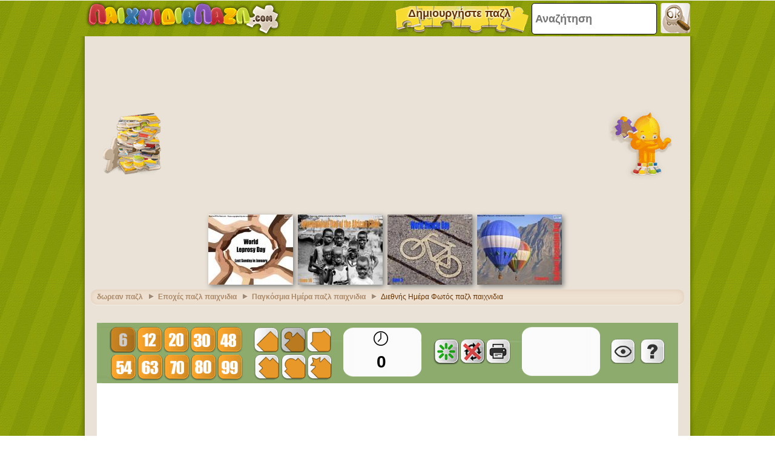

--- FILE ---
content_type: text/html
request_url: https://www.xn--mxaaakmoabvn4ah9f.com/%CF%80%CE%B1%CE%B6%CE%BB-%CE%94%CE%B9%CE%B5%CE%B8%CE%BD%CE%AE%CF%82-%CE%97%CE%BC%CE%AD%CF%81%CE%B1-%CE%A6%CF%89%CF%84%CF%8C%CF%82_15405.html
body_size: 14338
content:
		<!doctype html>
		<html lang="gr"><head>
			<meta charset="UTF-8">
			<title>παζλ Διεθνής Ημέρα Φωτός και puzzle εκτύπωση</title>
            
			<link href="/css/style-min.css?v=48" rel="stylesheet">
       
			<meta name="viewport" content="user-scalable=no, width=device-width, initial-scale=1.0, maximum-scale=1.0">
			<meta name="description" content="παίζω για να λύσει το παζλ του Διεθνής Ημέρα Φωτός, 16 Μαΐου. Αναγνώριση των οφελών της ύπαρξης φωτός δωρεαν" />
			<meta name="keywords" content="Διεθνής-Ημέρα-Φωτός" />
			
			<meta property="og:site_name" content="παιχνιδιαπαζλ.com"/>
			<meta property="og:url" content="https://www.παιχνιδιαπαζλ.com/παζλ-Διεθνής-Ημέρα-Φωτός_15405.html"/>
			<meta property="og:title" content="παζλ Διεθνής Ημέρα Φωτός και puzzle εκτύπωση"/>
			<meta property="og:description" content="παίζω για να λύσει το παζλ του Διεθνής Ημέρα Φωτός, 16 Μαΐου. Αναγνώριση των οφελών της ύπαρξης φωτός δωρεαν"/>
			
			<meta property="og:image" content="https://www.παιχνιδιαπαζλ.com/imatjes/Διεθνής-Ημέρα-Φωτός_60a219fb653cf-p.jpg"><link rel="canonical" href="https://www.παιχνιδιαπαζλ.com/παζλ-Διεθνής-Ημέρα-Φωτός_15405.html">						<!--[if lt IE 9]>
				<script src="https://html5shim.googlecode.com/svn/trunk/html5.js"></script>
				<script src="https://ie7-js.googlecode.com/svn/version/2.1(beta4)/IE9.js"></script>
				<script src="https://ie7-js.googlecode.com/svn/version/2.1(beta4)/ie7-squish.js"></script>
			<![endif]-->
			<!-- Google tag (gtag.js) -->
            <script async src="https://www.googletagmanager.com/gtag/js?id=G-KFQSNZ1NLF"></script>
            <script>
              window.dataLayer = window.dataLayer || [];
              function gtag(){dataLayer.push(arguments);}
              gtag('js', new Date());
            
              gtag('config', 'G-KFQSNZ1NLF');

							</script>
							<script>
					var closeEarly=0;
					function sGame() {
							
							$('#ad').remove();							
							$('#game').show();
							
					}
					function removeAdSwf() { sGame(); } 
					function noAdsReturned() { sGame(); }
					function openLink(URI){
						win = window.open(URI,"secWin","toolbar=no,menubar=no,location=no,scrollbars=yes,resizable=yes");
						win.focus;
					} 
        </script>			      <script async src="//pagead2.googlesyndication.com/pagead/js/adsbygoogle.js"></script>
			<script>
        (adsbygoogle = window.adsbygoogle || []).push({
          google_ad_client: "ca-pub-3835253009056065",
          enable_page_level_ads: true
        });
      </script>
      <script async src="https://fundingchoicesmessages.google.com/i/pub-3835253009056065?ers=1" nonce="PspHn586w8Ec1Q1EbubiBg"></script><script nonce="PspHn586w8Ec1Q1EbubiBg">(function() {function signalGooglefcPresent() {if (!window.frames['googlefcPresent']) {if (document.body) {const iframe = document.createElement('iframe'); iframe.style = 'width: 0; height: 0; border: none; z-index: -1000; left: -1000px; top: -1000px;'; iframe.style.display = 'none'; iframe.name = 'googlefcPresent'; document.body.appendChild(iframe);} else {setTimeout(signalGooglefcPresent, 0);}}}signalGooglefcPresent();})();</script>
<script>(function(){'use strict';function aa(a){var b=0;return function(){return b<a.length?{done:!1,value:a[b++]}:{done:!0}}}var ba="function"==typeof Object.defineProperties?Object.defineProperty:function(a,b,c){if(a==Array.prototype||a==Object.prototype)return a;a[b]=c.value;return a};
function ca(a){a=["object"==typeof globalThis&&globalThis,a,"object"==typeof window&&window,"object"==typeof self&&self,"object"==typeof global&&global];for(var b=0;b<a.length;++b){var c=a[b];if(c&&c.Math==Math)return c}throw Error("Cannot find global object");}var da=ca(this);function k(a,b){if(b)a:{var c=da;a=a.split(".");for(var d=0;d<a.length-1;d++){var e=a[d];if(!(e in c))break a;c=c[e]}a=a[a.length-1];d=c[a];b=b(d);b!=d&&null!=b&&ba(c,a,{configurable:!0,writable:!0,value:b})}}
function ea(a){return a.raw=a}function m(a){var b="undefined"!=typeof Symbol&&Symbol.iterator&&a[Symbol.iterator];if(b)return b.call(a);if("number"==typeof a.length)return{next:aa(a)};throw Error(String(a)+" is not an iterable or ArrayLike");}function fa(a){for(var b,c=[];!(b=a.next()).done;)c.push(b.value);return c}var ha="function"==typeof Object.create?Object.create:function(a){function b(){}b.prototype=a;return new b},n;
if("function"==typeof Object.setPrototypeOf)n=Object.setPrototypeOf;else{var q;a:{var ia={a:!0},ja={};try{ja.__proto__=ia;q=ja.a;break a}catch(a){}q=!1}n=q?function(a,b){a.__proto__=b;if(a.__proto__!==b)throw new TypeError(a+" is not extensible");return a}:null}var ka=n;
function r(a,b){a.prototype=ha(b.prototype);a.prototype.constructor=a;if(ka)ka(a,b);else for(var c in b)if("prototype"!=c)if(Object.defineProperties){var d=Object.getOwnPropertyDescriptor(b,c);d&&Object.defineProperty(a,c,d)}else a[c]=b[c];a.A=b.prototype}function la(){for(var a=Number(this),b=[],c=a;c<arguments.length;c++)b[c-a]=arguments[c];return b}k("Number.MAX_SAFE_INTEGER",function(){return 9007199254740991});
k("Number.isFinite",function(a){return a?a:function(b){return"number"!==typeof b?!1:!isNaN(b)&&Infinity!==b&&-Infinity!==b}});k("Number.isInteger",function(a){return a?a:function(b){return Number.isFinite(b)?b===Math.floor(b):!1}});k("Number.isSafeInteger",function(a){return a?a:function(b){return Number.isInteger(b)&&Math.abs(b)<=Number.MAX_SAFE_INTEGER}});
k("Math.trunc",function(a){return a?a:function(b){b=Number(b);if(isNaN(b)||Infinity===b||-Infinity===b||0===b)return b;var c=Math.floor(Math.abs(b));return 0>b?-c:c}});k("Object.is",function(a){return a?a:function(b,c){return b===c?0!==b||1/b===1/c:b!==b&&c!==c}});k("Array.prototype.includes",function(a){return a?a:function(b,c){var d=this;d instanceof String&&(d=String(d));var e=d.length;c=c||0;for(0>c&&(c=Math.max(c+e,0));c<e;c++){var f=d[c];if(f===b||Object.is(f,b))return!0}return!1}});
k("String.prototype.includes",function(a){return a?a:function(b,c){if(null==this)throw new TypeError("The 'this' value for String.prototype.includes must not be null or undefined");if(b instanceof RegExp)throw new TypeError("First argument to String.prototype.includes must not be a regular expression");return-1!==this.indexOf(b,c||0)}});/*

 Copyright The Closure Library Authors.
 SPDX-License-Identifier: Apache-2.0
*/
var t=this||self;function v(a){return a};var w,x;a:{for(var ma=["CLOSURE_FLAGS"],y=t,z=0;z<ma.length;z++)if(y=y[ma[z]],null==y){x=null;break a}x=y}var na=x&&x[610401301];w=null!=na?na:!1;var A,oa=t.navigator;A=oa?oa.userAgentData||null:null;function B(a){return w?A?A.brands.some(function(b){return(b=b.brand)&&-1!=b.indexOf(a)}):!1:!1}function C(a){var b;a:{if(b=t.navigator)if(b=b.userAgent)break a;b=""}return-1!=b.indexOf(a)};function D(){return w?!!A&&0<A.brands.length:!1}function E(){return D()?B("Chromium"):(C("Chrome")||C("CriOS"))&&!(D()?0:C("Edge"))||C("Silk")};var pa=D()?!1:C("Trident")||C("MSIE");!C("Android")||E();E();C("Safari")&&(E()||(D()?0:C("Coast"))||(D()?0:C("Opera"))||(D()?0:C("Edge"))||(D()?B("Microsoft Edge"):C("Edg/"))||D()&&B("Opera"));var qa={},F=null;var ra="undefined"!==typeof Uint8Array,sa=!pa&&"function"===typeof btoa;function G(){return"function"===typeof BigInt};var H=0,I=0;function ta(a){var b=0>a;a=Math.abs(a);var c=a>>>0;a=Math.floor((a-c)/4294967296);b&&(c=m(ua(c,a)),b=c.next().value,a=c.next().value,c=b);H=c>>>0;I=a>>>0}function va(a,b){b>>>=0;a>>>=0;if(2097151>=b)var c=""+(4294967296*b+a);else G()?c=""+(BigInt(b)<<BigInt(32)|BigInt(a)):(c=(a>>>24|b<<8)&16777215,b=b>>16&65535,a=(a&16777215)+6777216*c+6710656*b,c+=8147497*b,b*=2,1E7<=a&&(c+=Math.floor(a/1E7),a%=1E7),1E7<=c&&(b+=Math.floor(c/1E7),c%=1E7),c=b+wa(c)+wa(a));return c}
function wa(a){a=String(a);return"0000000".slice(a.length)+a}function ua(a,b){b=~b;a?a=~a+1:b+=1;return[a,b]};var J;J="function"===typeof Symbol&&"symbol"===typeof Symbol()?Symbol():void 0;var xa=J?function(a,b){a[J]|=b}:function(a,b){void 0!==a.g?a.g|=b:Object.defineProperties(a,{g:{value:b,configurable:!0,writable:!0,enumerable:!1}})},K=J?function(a){return a[J]|0}:function(a){return a.g|0},L=J?function(a){return a[J]}:function(a){return a.g},M=J?function(a,b){a[J]=b;return a}:function(a,b){void 0!==a.g?a.g=b:Object.defineProperties(a,{g:{value:b,configurable:!0,writable:!0,enumerable:!1}});return a};function ya(a,b){M(b,(a|0)&-14591)}function za(a,b){M(b,(a|34)&-14557)}
function Aa(a){a=a>>14&1023;return 0===a?536870912:a};var N={},Ba={};function Ca(a){return!(!a||"object"!==typeof a||a.g!==Ba)}function Da(a){return null!==a&&"object"===typeof a&&!Array.isArray(a)&&a.constructor===Object}function P(a,b,c){if(!Array.isArray(a)||a.length)return!1;var d=K(a);if(d&1)return!0;if(!(b&&(Array.isArray(b)?b.includes(c):b.has(c))))return!1;M(a,d|1);return!0}Object.freeze(new function(){});Object.freeze(new function(){});var Ea=/^-?([1-9][0-9]*|0)(\.[0-9]+)?$/;var Q;function Fa(a,b){Q=b;a=new a(b);Q=void 0;return a}
function R(a,b,c){null==a&&(a=Q);Q=void 0;if(null==a){var d=96;c?(a=[c],d|=512):a=[];b&&(d=d&-16760833|(b&1023)<<14)}else{if(!Array.isArray(a))throw Error();d=K(a);if(d&64)return a;d|=64;if(c&&(d|=512,c!==a[0]))throw Error();a:{c=a;var e=c.length;if(e){var f=e-1;if(Da(c[f])){d|=256;b=f-(+!!(d&512)-1);if(1024<=b)throw Error();d=d&-16760833|(b&1023)<<14;break a}}if(b){b=Math.max(b,e-(+!!(d&512)-1));if(1024<b)throw Error();d=d&-16760833|(b&1023)<<14}}}M(a,d);return a};function Ga(a){switch(typeof a){case "number":return isFinite(a)?a:String(a);case "boolean":return a?1:0;case "object":if(a)if(Array.isArray(a)){if(P(a,void 0,0))return}else if(ra&&null!=a&&a instanceof Uint8Array){if(sa){for(var b="",c=0,d=a.length-10240;c<d;)b+=String.fromCharCode.apply(null,a.subarray(c,c+=10240));b+=String.fromCharCode.apply(null,c?a.subarray(c):a);a=btoa(b)}else{void 0===b&&(b=0);if(!F){F={};c="ABCDEFGHIJKLMNOPQRSTUVWXYZabcdefghijklmnopqrstuvwxyz0123456789".split("");d=["+/=",
"+/","-_=","-_.","-_"];for(var e=0;5>e;e++){var f=c.concat(d[e].split(""));qa[e]=f;for(var g=0;g<f.length;g++){var h=f[g];void 0===F[h]&&(F[h]=g)}}}b=qa[b];c=Array(Math.floor(a.length/3));d=b[64]||"";for(e=f=0;f<a.length-2;f+=3){var l=a[f],p=a[f+1];h=a[f+2];g=b[l>>2];l=b[(l&3)<<4|p>>4];p=b[(p&15)<<2|h>>6];h=b[h&63];c[e++]=g+l+p+h}g=0;h=d;switch(a.length-f){case 2:g=a[f+1],h=b[(g&15)<<2]||d;case 1:a=a[f],c[e]=b[a>>2]+b[(a&3)<<4|g>>4]+h+d}a=c.join("")}return a}}return a};function Ha(a,b,c){a=Array.prototype.slice.call(a);var d=a.length,e=b&256?a[d-1]:void 0;d+=e?-1:0;for(b=b&512?1:0;b<d;b++)a[b]=c(a[b]);if(e){b=a[b]={};for(var f in e)Object.prototype.hasOwnProperty.call(e,f)&&(b[f]=c(e[f]))}return a}function Ia(a,b,c,d,e){if(null!=a){if(Array.isArray(a))a=P(a,void 0,0)?void 0:e&&K(a)&2?a:Ja(a,b,c,void 0!==d,e);else if(Da(a)){var f={},g;for(g in a)Object.prototype.hasOwnProperty.call(a,g)&&(f[g]=Ia(a[g],b,c,d,e));a=f}else a=b(a,d);return a}}
function Ja(a,b,c,d,e){var f=d||c?K(a):0;d=d?!!(f&32):void 0;a=Array.prototype.slice.call(a);for(var g=0;g<a.length;g++)a[g]=Ia(a[g],b,c,d,e);c&&c(f,a);return a}function Ka(a){return a.s===N?a.toJSON():Ga(a)};function La(a,b,c){c=void 0===c?za:c;if(null!=a){if(ra&&a instanceof Uint8Array)return b?a:new Uint8Array(a);if(Array.isArray(a)){var d=K(a);if(d&2)return a;b&&(b=0===d||!!(d&32)&&!(d&64||!(d&16)));return b?M(a,(d|34)&-12293):Ja(a,La,d&4?za:c,!0,!0)}a.s===N&&(c=a.h,d=L(c),a=d&2?a:Fa(a.constructor,Ma(c,d,!0)));return a}}function Ma(a,b,c){var d=c||b&2?za:ya,e=!!(b&32);a=Ha(a,b,function(f){return La(f,e,d)});xa(a,32|(c?2:0));return a};function Na(a,b){a=a.h;return Oa(a,L(a),b)}function Oa(a,b,c,d){if(-1===c)return null;if(c>=Aa(b)){if(b&256)return a[a.length-1][c]}else{var e=a.length;if(d&&b&256&&(d=a[e-1][c],null!=d))return d;b=c+(+!!(b&512)-1);if(b<e)return a[b]}}function Pa(a,b,c,d,e){var f=Aa(b);if(c>=f||e){var g=b;if(b&256)e=a[a.length-1];else{if(null==d)return;e=a[f+(+!!(b&512)-1)]={};g|=256}e[c]=d;c<f&&(a[c+(+!!(b&512)-1)]=void 0);g!==b&&M(a,g)}else a[c+(+!!(b&512)-1)]=d,b&256&&(a=a[a.length-1],c in a&&delete a[c])}
function Qa(a,b){var c=Ra;var d=void 0===d?!1:d;var e=a.h;var f=L(e),g=Oa(e,f,b,d);if(null!=g&&"object"===typeof g&&g.s===N)c=g;else if(Array.isArray(g)){var h=K(g),l=h;0===l&&(l|=f&32);l|=f&2;l!==h&&M(g,l);c=new c(g)}else c=void 0;c!==g&&null!=c&&Pa(e,f,b,c,d);e=c;if(null==e)return e;a=a.h;f=L(a);f&2||(g=e,c=g.h,h=L(c),g=h&2?Fa(g.constructor,Ma(c,h,!1)):g,g!==e&&(e=g,Pa(a,f,b,e,d)));return e}function Sa(a,b){a=Na(a,b);return null==a||"string"===typeof a?a:void 0}
function Ta(a,b){var c=void 0===c?0:c;a=Na(a,b);if(null!=a)if(b=typeof a,"number"===b?Number.isFinite(a):"string"!==b?0:Ea.test(a))if("number"===typeof a){if(a=Math.trunc(a),!Number.isSafeInteger(a)){ta(a);b=H;var d=I;if(a=d&2147483648)b=~b+1>>>0,d=~d>>>0,0==b&&(d=d+1>>>0);b=4294967296*d+(b>>>0);a=a?-b:b}}else if(b=Math.trunc(Number(a)),Number.isSafeInteger(b))a=String(b);else{if(b=a.indexOf("."),-1!==b&&(a=a.substring(0,b)),!("-"===a[0]?20>a.length||20===a.length&&-922337<Number(a.substring(0,7)):
19>a.length||19===a.length&&922337>Number(a.substring(0,6)))){if(16>a.length)ta(Number(a));else if(G())a=BigInt(a),H=Number(a&BigInt(4294967295))>>>0,I=Number(a>>BigInt(32)&BigInt(4294967295));else{b=+("-"===a[0]);I=H=0;d=a.length;for(var e=b,f=(d-b)%6+b;f<=d;e=f,f+=6)e=Number(a.slice(e,f)),I*=1E6,H=1E6*H+e,4294967296<=H&&(I+=Math.trunc(H/4294967296),I>>>=0,H>>>=0);b&&(b=m(ua(H,I)),a=b.next().value,b=b.next().value,H=a,I=b)}a=H;b=I;b&2147483648?G()?a=""+(BigInt(b|0)<<BigInt(32)|BigInt(a>>>0)):(b=
m(ua(a,b)),a=b.next().value,b=b.next().value,a="-"+va(a,b)):a=va(a,b)}}else a=void 0;return null!=a?a:c}function S(a,b){a=Sa(a,b);return null!=a?a:""};function T(a,b,c){this.h=R(a,b,c)}T.prototype.toJSON=function(){return Ua(this,Ja(this.h,Ka,void 0,void 0,!1),!0)};T.prototype.s=N;T.prototype.toString=function(){return Ua(this,this.h,!1).toString()};
function Ua(a,b,c){var d=a.constructor.v,e=L(c?a.h:b);a=b.length;if(!a)return b;var f;if(Da(c=b[a-1])){a:{var g=c;var h={},l=!1,p;for(p in g)if(Object.prototype.hasOwnProperty.call(g,p)){var u=g[p];if(Array.isArray(u)){var jb=u;if(P(u,d,+p)||Ca(u)&&0===u.size)u=null;u!=jb&&(l=!0)}null!=u?h[p]=u:l=!0}if(l){for(var O in h){g=h;break a}g=null}}g!=c&&(f=!0);a--}for(p=+!!(e&512)-1;0<a;a--){O=a-1;c=b[O];O-=p;if(!(null==c||P(c,d,O)||Ca(c)&&0===c.size))break;var kb=!0}if(!f&&!kb)return b;b=Array.prototype.slice.call(b,
0,a);g&&b.push(g);return b};function Va(a){return function(b){if(null==b||""==b)b=new a;else{b=JSON.parse(b);if(!Array.isArray(b))throw Error(void 0);xa(b,32);b=Fa(a,b)}return b}};function Wa(a){this.h=R(a)}r(Wa,T);var Xa=Va(Wa);var U;function V(a){this.g=a}V.prototype.toString=function(){return this.g+""};var Ya={};function Za(a){if(void 0===U){var b=null;var c=t.trustedTypes;if(c&&c.createPolicy){try{b=c.createPolicy("goog#html",{createHTML:v,createScript:v,createScriptURL:v})}catch(d){t.console&&t.console.error(d.message)}U=b}else U=b}a=(b=U)?b.createScriptURL(a):a;return new V(a,Ya)};function $a(){return Math.floor(2147483648*Math.random()).toString(36)+Math.abs(Math.floor(2147483648*Math.random())^Date.now()).toString(36)};function ab(a,b){b=String(b);"application/xhtml+xml"===a.contentType&&(b=b.toLowerCase());return a.createElement(b)}function bb(a){this.g=a||t.document||document};/*

 SPDX-License-Identifier: Apache-2.0
*/
function cb(a,b){a.src=b instanceof V&&b.constructor===V?b.g:"type_error:TrustedResourceUrl";var c,d;(c=(b=null==(d=(c=(a.ownerDocument&&a.ownerDocument.defaultView||window).document).querySelector)?void 0:d.call(c,"script[nonce]"))?b.nonce||b.getAttribute("nonce")||"":"")&&a.setAttribute("nonce",c)};function db(a){a=void 0===a?document:a;return a.createElement("script")};function eb(a,b,c,d,e,f){try{var g=a.g,h=db(g);h.async=!0;cb(h,b);g.head.appendChild(h);h.addEventListener("load",function(){e();d&&g.head.removeChild(h)});h.addEventListener("error",function(){0<c?eb(a,b,c-1,d,e,f):(d&&g.head.removeChild(h),f())})}catch(l){f()}};var fb=t.atob("aHR0cHM6Ly93d3cuZ3N0YXRpYy5jb20vaW1hZ2VzL2ljb25zL21hdGVyaWFsL3N5c3RlbS8xeC93YXJuaW5nX2FtYmVyXzI0ZHAucG5n"),gb=t.atob("WW91IGFyZSBzZWVpbmcgdGhpcyBtZXNzYWdlIGJlY2F1c2UgYWQgb3Igc2NyaXB0IGJsb2NraW5nIHNvZnR3YXJlIGlzIGludGVyZmVyaW5nIHdpdGggdGhpcyBwYWdlLg=="),hb=t.atob("RGlzYWJsZSBhbnkgYWQgb3Igc2NyaXB0IGJsb2NraW5nIHNvZnR3YXJlLCB0aGVuIHJlbG9hZCB0aGlzIHBhZ2Uu");function ib(a,b,c){this.i=a;this.u=b;this.o=c;this.g=null;this.j=[];this.m=!1;this.l=new bb(this.i)}
function lb(a){if(a.i.body&&!a.m){var b=function(){mb(a);t.setTimeout(function(){nb(a,3)},50)};eb(a.l,a.u,2,!0,function(){t[a.o]||b()},b);a.m=!0}}
function mb(a){for(var b=W(1,5),c=0;c<b;c++){var d=X(a);a.i.body.appendChild(d);a.j.push(d)}b=X(a);b.style.bottom="0";b.style.left="0";b.style.position="fixed";b.style.width=W(100,110).toString()+"%";b.style.zIndex=W(2147483544,2147483644).toString();b.style.backgroundColor=ob(249,259,242,252,219,229);b.style.boxShadow="0 0 12px #888";b.style.color=ob(0,10,0,10,0,10);b.style.display="flex";b.style.justifyContent="center";b.style.fontFamily="Roboto, Arial";c=X(a);c.style.width=W(80,85).toString()+
"%";c.style.maxWidth=W(750,775).toString()+"px";c.style.margin="24px";c.style.display="flex";c.style.alignItems="flex-start";c.style.justifyContent="center";d=ab(a.l.g,"IMG");d.className=$a();d.src=fb;d.alt="Warning icon";d.style.height="24px";d.style.width="24px";d.style.paddingRight="16px";var e=X(a),f=X(a);f.style.fontWeight="bold";f.textContent=gb;var g=X(a);g.textContent=hb;Y(a,e,f);Y(a,e,g);Y(a,c,d);Y(a,c,e);Y(a,b,c);a.g=b;a.i.body.appendChild(a.g);b=W(1,5);for(c=0;c<b;c++)d=X(a),a.i.body.appendChild(d),
a.j.push(d)}function Y(a,b,c){for(var d=W(1,5),e=0;e<d;e++){var f=X(a);b.appendChild(f)}b.appendChild(c);c=W(1,5);for(d=0;d<c;d++)e=X(a),b.appendChild(e)}function W(a,b){return Math.floor(a+Math.random()*(b-a))}function ob(a,b,c,d,e,f){return"rgb("+W(Math.max(a,0),Math.min(b,255)).toString()+","+W(Math.max(c,0),Math.min(d,255)).toString()+","+W(Math.max(e,0),Math.min(f,255)).toString()+")"}function X(a){a=ab(a.l.g,"DIV");a.className=$a();return a}
function nb(a,b){0>=b||null!=a.g&&0!==a.g.offsetHeight&&0!==a.g.offsetWidth||(pb(a),mb(a),t.setTimeout(function(){nb(a,b-1)},50))}function pb(a){for(var b=m(a.j),c=b.next();!c.done;c=b.next())(c=c.value)&&c.parentNode&&c.parentNode.removeChild(c);a.j=[];(b=a.g)&&b.parentNode&&b.parentNode.removeChild(b);a.g=null};function qb(a,b,c,d,e){function f(l){document.body?g(document.body):0<l?t.setTimeout(function(){f(l-1)},e):b()}function g(l){l.appendChild(h);t.setTimeout(function(){h?(0!==h.offsetHeight&&0!==h.offsetWidth?b():a(),h.parentNode&&h.parentNode.removeChild(h)):a()},d)}var h=rb(c);f(3)}function rb(a){var b=document.createElement("div");b.className=a;b.style.width="1px";b.style.height="1px";b.style.position="absolute";b.style.left="-10000px";b.style.top="-10000px";b.style.zIndex="-10000";return b};function Ra(a){this.h=R(a)}r(Ra,T);function sb(a){this.h=R(a)}r(sb,T);var tb=Va(sb);function ub(a){var b=la.apply(1,arguments);if(0===b.length)return Za(a[0]);for(var c=a[0],d=0;d<b.length;d++)c+=encodeURIComponent(b[d])+a[d+1];return Za(c)};function vb(a){if(!a)return null;a=Sa(a,4);var b;null===a||void 0===a?b=null:b=Za(a);return b};var wb=ea([""]),xb=ea([""]);function yb(a,b){this.m=a;this.o=new bb(a.document);this.g=b;this.j=S(this.g,1);this.u=vb(Qa(this.g,2))||ub(wb);this.i=!1;b=vb(Qa(this.g,13))||ub(xb);this.l=new ib(a.document,b,S(this.g,12))}yb.prototype.start=function(){zb(this)};
function zb(a){Ab(a);eb(a.o,a.u,3,!1,function(){a:{var b=a.j;var c=t.btoa(b);if(c=t[c]){try{var d=Xa(t.atob(c))}catch(e){b=!1;break a}b=b===Sa(d,1)}else b=!1}b?Z(a,S(a.g,14)):(Z(a,S(a.g,8)),lb(a.l))},function(){qb(function(){Z(a,S(a.g,7));lb(a.l)},function(){return Z(a,S(a.g,6))},S(a.g,9),Ta(a.g,10),Ta(a.g,11))})}function Z(a,b){a.i||(a.i=!0,a=new a.m.XMLHttpRequest,a.open("GET",b,!0),a.send())}function Ab(a){var b=t.btoa(a.j);a.m[b]&&Z(a,S(a.g,5))};(function(a,b){t[a]=function(){var c=la.apply(0,arguments);t[a]=function(){};b.call.apply(b,[null].concat(c instanceof Array?c:fa(m(c))))}})("__h82AlnkH6D91__",function(a){"function"===typeof window.atob&&(new yb(window,tb(window.atob(a)))).start()});}).call(this);

window.__h82AlnkH6D91__("[base64]/[base64]/[base64]/[base64]");</script>		</head>
		<body  >
			<!--HEADER home-->
			<header>
				<a class="logo" href="/" title="Παιχνιδια παζλ">
					<div class="headerlogomini"></div>
					<img class="headerlogo" src="https://www.παιχνιδιαπαζλ.com/images/headerlogo-GR.png">
				</a>
				<div class="searchbox">                	
					<form method="post" action="/index.php" name="searchform">
							<input id="searchtext" class="searchtext" name="search" type="text" placeholder="Αναζήτηση" onFocus="this.select()" onBlur="justblurred=1; document.getElementById('searchtext').style.display='';setTimeout(function(){ justblurred=0; }, 1000);"> 
							<input class="submitButton" name="ok"  type="button" onclick="searchButton();">
					</form>
				</div>
				<a href="/Δημιουργήστε-παζλ-σας.html" class="createpuzzle">
						<div class="puzzlebutton"></div>
						<div class="puzzlebuttontext">Δημιουργήστε παζλ</div>
				</a>
			</header>
			<!--HEADER end-->
			<!--WRAP home-->
			<div id="wrap">
				<!--ADMANAGER home-->
				<!--[if IE]><![if gte IE 7]><![endif]-->
				<!-- skin -->
				<span id='topAdAnchor'></span>
					<!--skin-->
										<!--skin end -->
				<!--[if IE]><![endif]><![endif]-->			
				<!--ADMANAGER end-->                
				<div class="bannerTopWrapper">
																		<script async src="//pagead2.googlesyndication.com/pagead/js/adsbygoogle.js"></script>
						<!-- 728x90 -->
						<ins class="adsbygoogle"
						     style="display:block"
						     data-ad-client="ca-pub-3835253009056065"
						     data-ad-slot="5267807092"
						     data-ad-format="auto"></ins>
						<script>
						(adsbygoogle = window.adsbygoogle || []).push({});
						</script>                   
				</div>
				<div class="clear"></div>
<!--FEATURED home-->
<div class="featuredMobileWrapper">
	<div class="featuredMobile">
						<div class="item featuredElement1">						<a href="/παζλ-Παγκόσμια-Ημέρα-Λέπρας_15207.html" title="παζλ Παγκόσμια Ημέρα Λέπρας">
								<img src="https://www.παιχνιδιαπαζλ.com/imatjes/recomenats/601828871cbe4-p.jpg" width="140" height="116" alt="Παγκόσμια Ημέρα Λέπρας">
						</a>
				</div>				<div class="item featuredElement2">						<a href="/παζλ-Διεθνής-Ημέρα-του-Αφρικαν_15462.html" title="παζλ Διεθνής Ημέρα του Αφρικανικού Παιδιού">
								<img src="https://www.παιχνιδιαπαζλ.com/imatjes/recomenats/60c729631d64d-p.jpg" width="140" height="116" alt="Διεθνής Ημέρα του Αφρικανικού Παιδιού">
						</a>
				</div>				<div class="item featuredElement3">						<a href="/παζλ-Παγκόσμια-Ημέρα-Ποδηλάτων_15443.html" title="παζλ Παγκόσμια Ημέρα Ποδηλάτων">
								<img src="https://www.παιχνιδιαπαζλ.com/imatjes/recomenats/60b601fff3983-p.jpg" width="140" height="116" alt="Παγκόσμια Ημέρα Ποδηλάτων">
						</a>
				</div>				<div class="item featuredElement4">						<a href="/παζλ-Ημέρα-ανάληψης-μπαλονιού_15170.html" title="παζλ Ημέρα ανάληψης μπαλονιού">
								<img src="https://www.παιχνιδιαπαζλ.com/imatjes/recomenats/5ffde030b0271-p.jpg" width="140" height="116" alt="Ημέρα ανάληψης μπαλονιού">
						</a>
				</div>	</div>
</div>
<div class="piecesfeatured"></div>
<div class="pypusfeatured"></div>
<!--FEATURED end-->
<div class="clear"></div>
<!--CONTENT home-->
<div id="contentWrap">
	<!--BREADCRUMB home-->
  <div class="breadcrumb">
		<ul>      	<li itemscope itemtype="https://data-vocabulary.org/Breadcrumb"><a href="/" itemprop="url"><em itemprop="title">δωρεαν παζλ</em></a></li>
				<li itemscope itemtype="https://data-vocabulary.org/Breadcrumb"><a href="/παζλ-Εποχές-και-Γιορτές-παζλ.html" itemprop="url"><em itemprop="title">Εποχές παζλ παιχνιδια</em></a></li>
				<li itemscope itemtype="https://data-vocabulary.org/Breadcrumb"><a href="/παζλ-Παγκόσμια-Ημέρα-puzzle.html" itemprop="url"><em itemprop="title">Παγκόσμια Ημέρα  παζλ παιχνιδια</em></a></li>
				<li>Διεθνής Ημέρα Φωτός παζλ παιχνιδια</li>    </ul>
  </div>
	<!--BREADCRUMB end-->			
		<section class="app" vocab="https://schema.org/" itemscope itemtype="https://schema.org/VideoGame https://schema.org/WebApplication">
							<meta itemprop="name" content="Διεθνής Ημέρα Φωτός" >
				<meta itemprop="image" content="https://www.παιχνιδιαπαζλ.com/imatjes/60a219fb653cf-p.jpg" >
							<meta itemprop="browserRequirements" content="HTML5" >
			<meta itemprop="playMode" content="single-player" >
			<meta itemprop="applicationCategory" content="Game" >
			
			<div class="object" style="display: -webkit-inline-box; display: -ms-inline-flexbox; display: inline-flex;">
      	<div class="verticalAdLeft">
          			<script async src="//pagead2.googlesyndication.com/pagead/js/adsbygoogle.js"></script>
					<!-- 160x600 -->
					<ins class="adsbygoogle"
					     style="display:inline-block;width:300px;height:600px"
					     data-ad-client="ca-pub-3835253009056065"
					     data-ad-slot="8221273497"></ins>
					<script>
					(adsbygoogle = window.adsbygoogle || []).push({});
					</script>
        </div>
        <div id="ad" style="width:1000px;height:455px;position:static;">
        	<style>
						.verticalAdLeft{
							left:-300px;
						}
						.verticalAdRight{
							left:0px;
						}
						.safari-mac .verticalAdLeft{
							left: -300px;
						}
						
						.safari-mac .verticalAdRight{
							left: 0px;
						}
					</style>
					<div class="loader"></div>
					<div class="countdown"></div>
					<div id="banner_center">
						<div id="mainContainer">
							<div id="content" style="height:10px; overflow:visible;">
								<video id="contentElement" />
							</div>
							<div id="adContainer" style="margin:50px; position:relative; top:-52px;">              
								<div id="video ad container">
									 									 <video id="advertisement"/>
								</div>
								<div id="overlay ad container">
								</div>              
							</div>
						</div>
					</div>
				</div>
				<div id="game">
					<link rel="stylesheet" href="/html5desktop/style.css?v=4">
					<link rel="stylesheet" href="/html5desktop/css/alertify.min.css?v=11">
											<meta itemprop="name" content="Διεθνής Ημέρα Φωτός" >
						<meta itemprop="image" content="https://www.παιχνιδιαπαζλ.com/imatjes/60a219fb653cf-p.jpg" >
					          
					<!-- HTML5 GAME-->
          <div id="canvas-wrap">
          	<div id="menu_sup"></div>
            <canvas id="canvas" class="" style="cursor: default;"></canvas>
            <canvas class="hide" id="image"></canvas>
            <div id="show_last_image"></div>
          </div>						
        
          <div id="heaven_piece" class="btnn" ></div>
          <div id="classic_piece" class="btnn"></div>
          <div id="triangular_piece" class="btnn"></div>
          <div id="rectangular_piece" class="btnn"></div>
          <div id="circular_piece" class="btnn"></div>
          <div id="star_piece" class="btnn"></div>
                    
          <a href="#" id="reiniciar" title="Shuffle"></a>
          <a href="#" id="no_rotation" title="no_rotation"></a>
          <div id="image-previews"></div>
        
          <div id="game-options">						
            <ul>
              <li>
                <div class="styled-select">
                  <select id="set-parts" selected-index="9">
                    <option value="6">6 Piezas</option>
                    <option value="10">12 Piezas</option>
                    <option value="20">20 Piezas</option>
                    <option value="30">30 Piezas</option>
                    <option value="40">48 Piezas</option>
                    <option value="50">54 Piezas</option>
                    <option value="60">63 Piezas</option>
                    <option value="70">70 Piezas</option>
                    <option value="80">80 Piezas</option>
                    <option value="90">108 Piezas</option>
                  </select>
                </div>
              </li>
              <li>
                <canvas class="hide" id="image-preview"></canvas>
              </li>
            </ul>
            <br class="clear">
          </div>
          <div class="hide" id="overlay"></div>
          <div id="modal-window" class="hide">
            <div id="modal-window-msg"></div>
            <a href="#" id="modal-window-close" class="button"></a>
          </div>						
          
          <div id="display_image_miniatura"></div>
          <div id="show_image_transparent"></div>
          <div id="image_transparent"></div>
          <div id="to_pdf"></div>
                      
          <div id="buton_6"  class="btn" value="6"></div>
          <div id="buton_12" class="btn" value="12"></div>
          <div id="buton_20" class="btn" value="20"></div>
          <div id="buton_30" class="btn" value="30"></div>
          <div id="buton_48" class="btn" value="48"></div>
          <div id="buton_54" class="btn" value="54"></div>
          <div id="buton_63" class="btn" value="63"></div>
          <div id="buton_70" class="btn" value="70"></div>
          <div id="buton_80" class="btn" value="80"></div>
          <div id="buton_99" class="btn" value="99"></div>
        
          <b id="clock" class="button">0</b>
          
          <div id="menu_to_menu">
            <a href="#" id="reiniciar" title="Shuffle"></a>
            <a href="#" id="no_rotation" title="no_rotation"></a>
            <b id="clock" class="button">0</b>			
            <div id="image_transparent"></div>
            <div id="button_to_back"></div>
          </div>						
          <script>
            var currentDomain = "παιχνιδιαπαζλ.com";
            var LinearAd=false;
            var checkload=0;
            var tag_burl ="https://googleads.g.doubleclick.net/pagead/ads?ad_type=video_text_image_flash&client=ca-games-pub-3835253009056065&description_url=https%3A%2F%2Fwww.%CF%80%CE%B1%CE%B9%CF%87%CE%BD%CE%B9%CE%B4%CE%B9%CE%B1%CF%80%CE%B1%CE%B6%CE%BB.com%2F%CF%80%CE%B1%CE%B6%CE%BB-%CE%94%CE%B9%CE%B5%CE%B8%CE%BD%CE%AE%CF%82-%CE%97%CE%BC%CE%AD%CF%81%CE%B1-%CE%A6%CF%89%CF%84%CF%8C%CF%82_15405.html&videoad_start_delay=0&hl=gr&adtest=off&adsafe=high&channel=1952489091&overlay=0";
            var imgID = "60a219fb653cf";
            var id = "15405";
            var name = "";
            var rankingURL="https://www.παιχνιδιαπαζλ.com/κατάταξη-παζλ-_60a219fb653cf.html?t=1768293465";
            var pieces = "";
            var rotation = "";
                        var backURL = "παζλ-Παγκόσμια-Ημέρα-puzzle.html";
            var imageType="imatjes";
            var img2="";
            var backDialogueText = 'Περισσότερα παζλ Παγκόσμια Ημέρα';
            var AlertifyCongrats="Συγχαρητήρια!!";
            var AlertifyDone="Έγινε Παζλ";
            var AlertifyIn="Σε";
            var AlertifySeconds="δευτερόλεπτα";
            var text_rotation = "<span id='text_rotation' style='text-align:center;color:#999'>Για να περιστρέψετε το επιλεγμένο κομμάτι που μπορείτε να χρησιμοποιήσετε<br>Πλήκτρο διαστήματος, Βέλη πλήκτρα και το ποντίκι τροχό</span>";
          </script>    
          <!-- HTML5 GAME-->
				</div>
        <div class="verticalAdRight">
			<script async src="//pagead2.googlesyndication.com/pagead/js/adsbygoogle.js"></script>
			<!-- 160x600 -->
			<ins class="adsbygoogle"
			     style="display:inline-block;width:300px;height:600px"
			     data-ad-client="ca-pub-3835253009056065"
			     data-ad-slot="6744540299"></ins>
			<script>
			(adsbygoogle = window.adsbygoogle || []).push({});
			</script>
        </div>
      </div>
			<div class="sharing">
							<a href="https://www.facebook.com/sharer/sharer.php?u=https://www.παιχνιδιαπαζλ.com/r/15405" rel="nofollow" onClick="window.open(this.href, this.target, 'width=650,height=600,top=200,left=300,'); return false;"  target="_blank"><span class="sharef"></span></a>
				<a href="https://twitter.com/intent/tweet?url=https://www.παιχνιδιαπαζλ.com/r/15405&counturl=https://www.παιχνιδιαπαζλ.com/r/15405&related=παιχνιδιαπαζλ.com&via=paichnidiapazl&hashtags=παιχνιδιαπαζλ.com" rel="nofollow" onClick="window.open(this.href, this.target, 'width=650,height=600,top=200,left=300,'); return false;"  target="_blank"><span class="sharet"></span></a>
				<a href="https://plus.google.com/share?url=https://www.παιχνιδιαπαζλ.com/r/15405" rel="nofollow" onClick="window.open(this.href, this.target, 'width=650,height=600,top=200,left=300,'); return false;"  target="_blank"><span class="shareg"></span></a>
				<a href="https://www.pinterest.com/pin/create/button/?url=https://www.παιχνιδιαπαζλ.com/r/15405&media=https://www.παιχνιδιαπαζλ.com/imatjes/60a219fb653cf-p.jpg" rel="nofollow" onClick="window.open(this.href, this.target, 'width=650,height=600,top=200,left=300,'); return false;"  target="_blank"><span class="shared"></span></a>
			</div>
			<h1>παζλ για εκτύπωση Διεθνής Ημέρα Φωτός, 16 Μαΐου. Αναγνώριση των οφελών της ύπαρξης φωτός</h1>
		</section>		<section class="list">  
    	<script async src="//pagead2.googlesyndication.com/pagead/js/adsbygoogle.js"></script>
      <!-- websnens_content_related -->
      <ins class="adsbygoogle"
           style="display:block"
           data-ad-client="ca-pub-3835253009056065"
           data-ad-slot="6711284697"
           data-ad-format="autorelaxed"></ins>
      <script>
      (adsbygoogle = window.adsbygoogle || []).push({});
      </script>
  
						<br class="clear">
			<div class="historial">
				<span class="back-subcategory back">
					<span class="img"></span>
										Περισσότερα <a href="παζλ-Παγκόσμια-Ημέρα-puzzle.html">παζλ Παγκόσμια Ημέρα</a>
				</span>
			</div>
			<br class="clear">		
			<div class="bottomAd">

        <script async src="//pagead2.googlesyndication.com/pagead/js/adsbygoogle.js"></script>
        <!-- colorear_nens_links_responsive -->
        <ins class="adsbygoogle"
             style="display:block"
             data-ad-client="ca-pub-3835253009056065"
             data-ad-slot="1687265095"
             data-ad-format="link"></ins>
        <script>
        (adsbygoogle = window.adsbygoogle || []).push({});
        </script>

			</div>	
		</section>  

	<!--CATEGORIES end-->
</div>
<!--CONTENT end-->			</div>
			<!--WRAP end-->
			<!--FOOTER home-->
			<footer>
				<!--WRAP home-->
				<div class="wrap">
				<!--FACEBOOK LIKE home-->
					<section class="fb-like">
						<span class="pypus"></span>
						<div class="content">
							<span>
								<!-- FB LIKE BUTTON -->
								<script type="text/javascript">document.write('<g:plusone></g:plusone>');</script>
				                
								<iframe src="https://www.facebook.com/plugins/like.php?href= https://www.facebook.com/paichnidiapazl&amp;layout=button_count&amp;show_faces=false&amp;width=450&amp;action=like&amp;font&amp;colorscheme=light&amp;height=21" style="border:none; overflow:hidden; width:125px; height:21px;"></iframe>
								<a href="https://twitter.com/paichnidiapazl" class="twitter-follow-button" data-show-count="false" data-show-screen-name="false">Follow @paichnidiapazl</a>
                                <script>window.twttr=(function(d,s,id){var js,fjs=d.getElementsByTagName(s)[0],t=window.twttr||{};if(d.getElementById(id))return;js=d.createElement(s);js.id=id;js.src="https://platform.twitter.com/widgets.js";fjs.parentNode.insertBefore(js,fjs);t._e=[];t.ready=function(f){t._e.push(f);};return t;}(document,"script","twitter-wjs"));</script>
							</span>
							<div class="msjfoot">
								<p class="socialnetworkstext">Pypus τώρα στα κοινωνικά δίκτυα, ακολουθήστε τον και να πάρετε τελευταίες δωρεάν παζλ και πολλά άλλα<p>
                    		</div>
						</div>
					</section>
					<!--FACEBOOK LIKE end-->
					<!--CREDIT home-->
					<span class="center"> | <a href='https://www.mmognet.com/privacy.php?domini=z4DOsc65z4fOvc65zrTOuc6xz4DOsc62zrsuY29t' rel='nofollow'>Απορρήτου</a></span>
				<span class="center">© Copyright 2011-2016 παιχνιδιαπαζλ.com Όλα τα δικαιώματα διατηρούνται.</span>
					<!--CREDIT end-->
				</div>
				<!--WRAP end-->
			</footer>
			<!--FOOTER end-->
			<script>
				function loadScript(url, callback){
					var script = document.createElement("script")
					script.type = "text/javascript";
			
					if (script.readyState){  //IE
						script.onreadystatechange = function(){
							if (script.readyState == "loaded" ||
								script.readyState == "complete"){
								script.onreadystatechange = null;
								callback();
							}	
						};
					} else {  //Others
						script.onload = function(){
							callback();
						};
					}			
					script.src = url;
					document.body.appendChild(script);
				}
				
									loadScript("/script/allinone.js?v=106", function(){loadScript("/html5desktop/js/unified.js?v=106", function(){loadScript("//imasdk.googleapis.com/js/sdkloader/ima3.js", function(){loadScript("/html5desktop/js/ads.js?v=106", function(){console.log("scripts loaded"); })})})});
								[	
					'https://apis.google.com/js/plusone.js'
				].forEach(function(src) {
					var script = document.createElement('script');
					script.src = src;
					script.async = true;
					document.head.appendChild(script);
				});
			</script>

		</body>
		</html>

--- FILE ---
content_type: text/html; charset=utf-8
request_url: https://accounts.google.com/o/oauth2/postmessageRelay?parent=https%3A%2F%2Fwww.xn--mxaaakmoabvn4ah9f.com&jsh=m%3B%2F_%2Fscs%2Fabc-static%2F_%2Fjs%2Fk%3Dgapi.lb.en.2kN9-TZiXrM.O%2Fd%3D1%2Frs%3DAHpOoo_B4hu0FeWRuWHfxnZ3V0WubwN7Qw%2Fm%3D__features__
body_size: 161
content:
<!DOCTYPE html><html><head><title></title><meta http-equiv="content-type" content="text/html; charset=utf-8"><meta http-equiv="X-UA-Compatible" content="IE=edge"><meta name="viewport" content="width=device-width, initial-scale=1, minimum-scale=1, maximum-scale=1, user-scalable=0"><script src='https://ssl.gstatic.com/accounts/o/2580342461-postmessagerelay.js' nonce="zegHORADYPYr0V9orHOn8Q"></script></head><body><script type="text/javascript" src="https://apis.google.com/js/rpc:shindig_random.js?onload=init" nonce="zegHORADYPYr0V9orHOn8Q"></script></body></html>

--- FILE ---
content_type: text/html; charset=utf-8
request_url: https://www.google.com/recaptcha/api2/aframe
body_size: 267
content:
<!DOCTYPE HTML><html><head><meta http-equiv="content-type" content="text/html; charset=UTF-8"></head><body><script nonce="uD9Z0taJ9UqvLsECCq4lNA">/** Anti-fraud and anti-abuse applications only. See google.com/recaptcha */ try{var clients={'sodar':'https://pagead2.googlesyndication.com/pagead/sodar?'};window.addEventListener("message",function(a){try{if(a.source===window.parent){var b=JSON.parse(a.data);var c=clients[b['id']];if(c){var d=document.createElement('img');d.src=c+b['params']+'&rc='+(localStorage.getItem("rc::a")?sessionStorage.getItem("rc::b"):"");window.document.body.appendChild(d);sessionStorage.setItem("rc::e",parseInt(sessionStorage.getItem("rc::e")||0)+1);localStorage.setItem("rc::h",'1769749145287');}}}catch(b){}});window.parent.postMessage("_grecaptcha_ready", "*");}catch(b){}</script></body></html>

--- FILE ---
content_type: application/javascript; charset=utf-8
request_url: https://fundingchoicesmessages.google.com/f/AGSKWxVA3HDo50ndJ2Fe1ONqFKRyfWwOInOxa6kqS5fzLAqrRK3s8mpZ7oqJjUDU1yL87Ip0D_ltFvS48gH0Fwn3Gf3MZLtr-9HW74H9Y6Ksq58KTvzlxE15yNtbZ8X3yle19mPjuZOn3cVLh9-1K0BVqH4X7ldbG-BUO32y2jKsmpe7FSWFjfEX-hg_ZdP6/_/notifyad./adviewer./displayad./static.ad._140x600_
body_size: -1285
content:
window['568f0409-7942-4d6f-94de-f4d279875509'] = true;